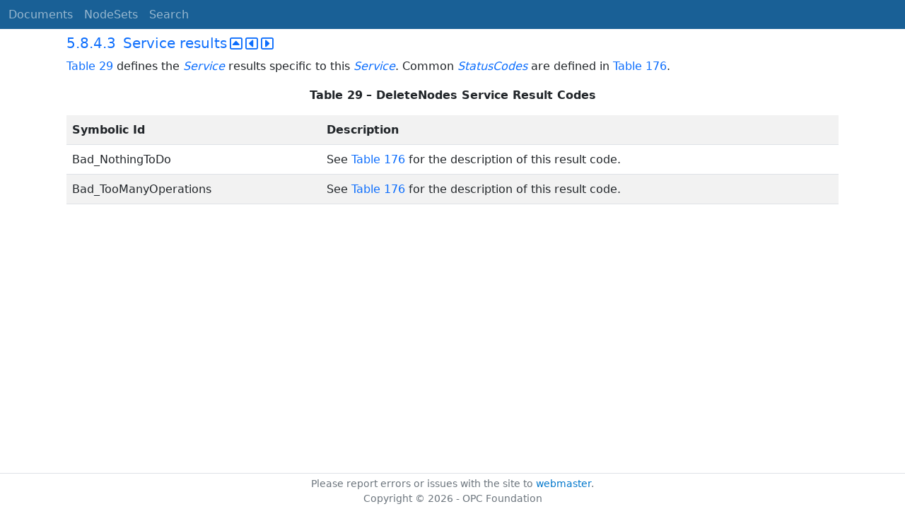

--- FILE ---
content_type: text/html; charset=utf-8
request_url: https://reference.opcfoundation.org/Core/Part4/v105/docs/5.8.4.3
body_size: 2270
content:

<!DOCTYPE html>
<html lang="en">
<head>
    <meta charset="utf-8" />
    <meta name="viewport" content="width=device-width, initial-scale=1.0" />
    <title>UA Part 4: Services - 5.8.4.3 Service results</title>
    <meta property="og:title" content="UA Part 4: Services - 5.8.4.3 Service results" />
        <link rel="canonical" href="https://reference.opcfoundation.org/Core/Part4/v105/docs/5.8.4.3" />
        <meta property="og:url" content="https://reference.opcfoundation.org/Core/Part4/v105/docs/5.8.4.3" />
    <meta name="keywords" content="OPCUA,Industrial Automation,Specification,UA Part 4: Services,5.8.4.3,5.8.4.3 Service results" />
    <link rel="stylesheet" href="/lib/bootstrap/dist/css/bootstrap.min.css" />
    <link rel="stylesheet" href="/css/site.css?v=7zx62C1AUTQUgal_HCfaEl4f8Szgd_R10LHvJjYx9NU" />
    <link rel="stylesheet" href="/OnlineReference.MpaWebApp.styles.css?v=zG0FRjIvO_IFBNREdn0n76LhdXh1fPJ5nAo3F7dDt7k" />
</head>
<body>
    <header b-88l4uewu35>
        <nav b-88l4uewu35 class="navbar navbar-expand-lg navbar-dark opc-dark py-0">
            <div b-88l4uewu35 class="container-fluid ps-1">
                <button b-88l4uewu35 class="navbar-toggler" type="button" data-bs-toggle="collapse" data-bs-target="#navbarSupportedContent" aria-controls="navbarSupportedContent" aria-expanded="false" aria-label="Toggle navigation">
                    <span b-88l4uewu35 class="navbar-toggler-icon"></span>
                </button>
                <div b-88l4uewu35 class="collapse navbar-collapse" id="navbarSupportedContent">
                    <a b-88l4uewu35 class="navbar-brand content-to-hide" href="#"><img b-88l4uewu35 src="/opclogo.png" height="50" alt="OPC Foundation"></a>
                    <ul b-88l4uewu35 class="navbar-nav me-auto mb-2 mb-lg-0">
                        <li b-88l4uewu35 class="nav-item">
                            <a b-88l4uewu35 class="nav-link" aria-current="page" href="/">Documents</a>
                        </li>
                        <li b-88l4uewu35 class="nav-item">
                            <a b-88l4uewu35 class="nav-link" href="/nodesets">NodeSets</a>
                        </li>
                        <li b-88l4uewu35 class="nav-item">
                            <a b-88l4uewu35 class="nav-link" href="/Search">Search</a>
                        </li>
                    </ul>
                </div>
            </div>
        </nav>
    </header>
    <div b-88l4uewu35 class="container">
        <main b-88l4uewu35 role="main" class="pb-3">
            

    


<div class="container mt-2">
            

    <div class="d-flex align-middle m-0 p-0">
        <a class="nav-link h5 p-0"
           name="5.8.4.3"
           href="/Core/Part4/v105/docs/5.8.4.3">
           <span class="me-1">5.8.4.3</span>

                <span>Service results</span>
        </a>
            <a href='/Core/Part4/v105/docs/5.8.4.3?n=1' class="ms-1"><i class="fa-regular fa-square-caret-up fa-lg"></i></a>
            <a href='/Core/Part4/v105/docs/5.8.4.3?n=2' class="ms-1"><i class="fa-regular fa-square-caret-left fa-lg"></i></a>
            <a href='/Core/Part4/v105/docs/5.8.4.3?n=3' class="ms-1"><i class="fa-regular fa-square-caret-right fa-lg"></i></a>
    </div>

        





<p>


<a href='/Core/Part4/v105/docs/?r=_Ref89583511'><span style='padding-left:0em' >Table 29</span></a><span style='padding-left:0em' > defines the </span><span style='padding-left:0em' ><em class="text-primary"><a href='/search/463?t=Service'>Service</a></em></span><span style='padding-left:0em' > results specific to this </span><span style='padding-left:0em' ><em class="text-primary"><a href='/search/463?t=Service'>Service</a></em></span><span style='padding-left:0em' >. Common </span><span style='padding-left:0em' ><em class="text-primary"><a href='/search/463?t=StatusCodes'>StatusCodes</a></em></span><span style='padding-left:0em' > are defined in </span><a href='/Core/Part4/v105/docs/?r=_Ref90539276'><span style='padding-left:0em' >Table 176</span></a><span style='padding-left:0em' >.</span>

</p>





        





<p class="text-center">


<a name='_Ref89583511' /><span style='padding-left:0em' ><strong>Table </strong></span><a name='_Ref89583511' /><a name='Table29' /><span style='padding-left:0em' ><strong>29</strong></span><span style='padding-left:0em' > <strong>&#x2013; DeleteNodes Service Result Codes</strong></span>

</p>





        


<table class='table table-striped'>
<tr>
<td >
<p class="mb-0">


<span style='padding-left:0em' ><strong>Symbolic Id</strong></span>

</p>
</td>




        




<td >
<p class="mb-0">


<span style='padding-left:0em' ><strong>Description</strong></span>

</p>
</td>
</tr>



        



<tr>
<td >
<p class="mb-0">


<span style='padding-left:0em' >Bad_NothingToDo</span>

</p>
</td>




        




<td >
<p class="mb-0">


<span style='padding-left:0em' >See </span><a href='/Core/Part4/v105/docs/?r=_Ref90539276'><span style='padding-left:0em' >Table 176</span></a><span style='padding-left:0em' > for the description of this result code.</span>

</p>
</td>
</tr>



        



<tr>
<td >
<p class="mb-0">


<span style='padding-left:0em' >Bad_TooManyOperations</span>

</p>
</td>




        




<td >
<p class="mb-0">


<span style='padding-left:0em' >See </span><a href='/Core/Part4/v105/docs/?r=_Ref90539276'><span style='padding-left:0em' >Table 176</span></a><span style='padding-left:0em' > for the description of this result code.</span>

</p>
</td>
</tr>
</table>


        





<p>




</p>





</div>

        </main>
    </div>

    <footer b-88l4uewu35 class="border-top footer text-muted text-center small lh-base p-1">
        <p b-88l4uewu35 class="m-0">Please report errors or issues with the site to <a b-88l4uewu35 href="mailto:webmaster@opcfoundation.org?subject=Online+Reference+Problem">webmaster</a>.</p>
        <p b-88l4uewu35 class="m-0">Copyright &copy; 2026 - OPC Foundation</p>
    </footer>

    <script src="/lib/jquery/dist/jquery.min.js"></script>
    <script src="/lib/bootstrap/dist/js/bootstrap.bundle.min.js"></script>
    <script src="https://kit.fontawesome.com/9501a62537.js" crossorigin="anonymous"></script>
    <script src="/js/site.js?v=4q1jwFhaPaZgr8WAUSrux6hAuh0XDg9kPS3xIVq36I0"></script>

    
</body>
</html>